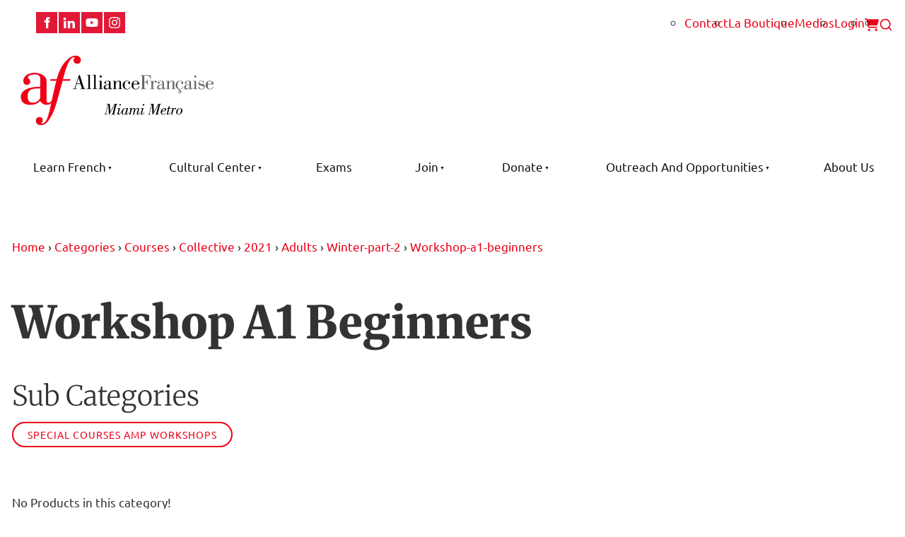

--- FILE ---
content_type: text/html; charset=utf-8
request_url: https://www.af-miami.org/products/categories/courses/collective/2021/adults/winter-part-2/workshop-a1-beginners/
body_size: 11659
content:
<!DOCTYPE html>
<html lang="en">
	<head>
	<!-- Powered by https://www.oncord.com -->
	<title>Products - Workshop A1 Beginners</title>
	<meta name="title" content="Products - Workshop A1 Beginners">
	<meta name="description" content="alliance française has been present in major US cities for a long time. Representing a pleasant and multiaspect way of learning the language and immersing into french culture. Gastronomy, langue de Molière, art de vivre">
	<meta name="date.created" content="2021-02-10">
	<meta name="date.modified" content="2021-02-10">
	<meta name="robots" content="index,follow,max-image-preview:large,max-snippet:-1,max-video-preview:-1">
	<meta name="generator" content="https://www.oncord.com/">
	<link rel="canonical" href="https://www.af-miami.org/products/categories/courses/collective/2021/adults/winter-part-2/workshop-a1-beginners/" />
	<meta itemprop="name" content="Products - Workshop A1 Beginners">
	<meta itemprop="description" content="alliance française has been present in major US cities for a long time. Representing a pleasant and multiaspect way of learning the language and immersing into french culture. Gastronomy, langue de Molière, art de vivre">
	<meta name="twitter:card" content="summary">
	<meta name="twitter:title" content="Products - Workshop A1 Beginners">
	<meta name="twitter:description" content="alliance française has been present in major US cities for a long time. Representing a pleasant and multiaspect way of learning the language and immersing into french culture. Gastronomy, langue de Molière, art de vivre">
	<meta property="og:url" content="https://www.af-miami.org/products/categories/courses/collective/2021/adults/winter-part-2/workshop-a1-beginners/">
	<meta property="og:title" content="Products - Workshop A1 Beginners">
	<meta property="og:description" content="alliance française has been present in major US cities for a long time. Representing a pleasant and multiaspect way of learning the language and immersing into french culture. Gastronomy, langue de Molière, art de vivre">
	<meta property="og:site_name" content="AF Miami">
	<meta property="og:type" content="product.group">

	<link rel="stylesheet" type="text/css" href="/_public/Framework/Assets/CSS/server.php?css=2227409216&v=6797b4bd294bf905db17efddcc0e35ee43e9bbe9" />

<style type="text/css">
.productCategory-details-classic {}

.productCategory-details-classic .productCategory-details-classic__subCategories
{
	display: flex;
	flex-flow: row wrap;
	margin-bottom: 20px;
}

.productCategory-details-classic .productCategory-details-classic__subCategories__link
{
	padding: 3px 20px;
	border: 2px solid currentColor;
	font-size: smaller;
	text-transform: uppercase;
	letter-spacing: 1px;
	border-radius: calc(1em + 6px);
	margin: 0 5px 5px 0;
}
</style>

<link rel="alternate" type="application/rss+xml" href="https://www.af-miami.org/feeds/products/rss/?product_category_id=1251" title="Products > Courses > Collective > 2021 > Adults > WINTER PART 2 > Workshop A1 Beginners via RSS" />
<link rel="alternate" type="application/atom+xml" href="https://www.af-miami.org/feeds/products/atom/?product_category_id=1251" title="Products > Courses > Collective > 2021 > Adults > WINTER PART 2 > Workshop A1 Beginners via Atom" />
<link rel="alternate" type="application/xml" href="https://www.af-miami.org/feeds/products/xml/?product_category_id=1251" title="Products > Courses > Collective > 2021 > Adults > WINTER PART 2 > Workshop A1 Beginners via XML" />
<link rel="alternate" type="application/json" href="https://www.af-miami.org/feeds/products/json/?product_category_id=1251" title="Products via JSON" />

		<meta charset="utf-8" />
		<meta name="viewport" content="width=device-width, initial-scale=1.0" />
		<meta name="HandheldFriendly" content="true" />
		<style>
@font-face {
    font-family: 'Ubuntu';
    font-style: normal;
    font-display: swap;
    src: url(https://fonts.gstatic.com/s/ubuntu/v20/4iCv6KVjbNBYlgoC1CzTsmaMH4V_gg.woff2) format('woff2');
	font-weight: 300;
}

@font-face {
    font-family: 'Ubuntu';
    font-style: italic;
    font-display: swap;
    src: url(https://fonts.gstatic.com/s/ubuntu/v20/4iCp6KVjbNBYlgoKejZftWyNPYBvgpUI.woff2) format('woff2');
	font-weight: 300;
}

@font-face {
    font-family: 'Ubuntu';
    font-style: normal;
    font-display: swap;
    src: url(https://fonts.gstatic.com/s/ubuntu/v20/4iCs6KVjbNBYlgo6fQT3v02QFg.woff2) format('woff2');
	font-weight: normal;
}

@font-face {
    font-family: 'Ubuntu';
    font-style: italic;
    font-display: swap;
    src: url(https://fonts.gstatic.com/s/ubuntu/v20/4iCu6KVjbNBYlgoKeg72nUiAFpxm.woff2) format('woff2');
	font-weight: normal;
}

@font-face {
    font-family: 'Ubuntu';
    font-style: normal;
    font-display: swap;
    src: url(https://fonts.gstatic.com/s/ubuntu/v20/4iCv6KVjbNBYlgoCjC3TsmaMH4V_gg.woff2) format('woff2');
	font-weight: 500;
}

@font-face {
    font-family: 'Ubuntu';
    font-style: italic;
    font-display: swap;
    src: url(https://fonts.gstatic.com/s/ubuntu/v20/4iCp6KVjbNBYlgoKejYHtGyNPYBvgpUI.woff2) format('woff2');
	font-weight: 500;
}

@font-face {
    font-family: 'Ubuntu';
    font-style: normal;
    font-display: swap;
    src: url(https://fonts.gstatic.com/s/ubuntu/v20/4iCv6KVjbNBYlgoCxCvTsmaMH4V_gg.woff2) format('woff2');
	font-weight: 700;
}

@font-face {
    font-family: 'Ubuntu';
    font-style: italic;
    font-display: swap;
    src: url(https://fonts.gstatic.com/s/ubuntu/v20/4iCp6KVjbNBYlgoKejZPsmyNPYBvgpUI.woff2) format('woff2');
	font-weight: 700;
}
</style>
<style>
@font-face {
    font-family: 'Merriweather';
    font-style: normal;
    font-display: swap;
    src: url(https://fonts.gstatic.com/s/merriweather/v32/u-440qyriQwlOrhSvowK_l5OfixNV-bnrw.woff2) format('woff2-variations');
	font-weight: 300 900;
	font-stretch: 87% 112%;
}

@font-face {
    font-family: 'Merriweather';
    font-style: italic;
    font-display: swap;
    src: url(https://fonts.gstatic.com/s/merriweather/v32/u-4m0qyriQwlOrhSvowK_l5-eSZMdeP3r-Ho.woff2) format('woff2-variations');
	font-weight: 300 900;
	font-stretch: 87% 112%;
}
</style>
<style>
* { box-sizing: border-box }

img,svg,iframe
{
	max-width: 100%;
}

iframe[src^="https://www.youtube.com/embed/"], iframe[src^="https://youtu.be/"]
{
	max-height: 66vw;
}
/* HTML */
html
{
	 touch-action: manipulation;
	 -webkit-text-size-adjust: 100%;
	font-size: 17px;
}

@media (max-width: 700px) {
html
{
	font-size: 14px;
}
}

h1:first-child, h2:first-child, h3:first-child, h4:first-child, h5:first-child, h6:first-child, p:first-child {
	margin-top: 0;
}
/* Body */
body
{
	margin: 0;
	font-family: "Ubuntu", sans-serif;
	color: #333333;
	font-size: 1rem;
	line-height: 1.55rem;
}

p
{
    margin-block-start: 0;
    margin-top: 0rem;
    margin-block-end: 0;
    margin-bottom: 0.8rem;
}

/* H1 */
h1
{
	font-family: "Merriweather", sans-serif;
	font-weight: 900;
	font-size: 3.75rem;
	line-height: 4.9245rem;
	margin-top: 3.1rem;
	margin-bottom: 1.6rem;
}

/* H2 */
h2
{
	font-family: "Merriweather", sans-serif;
	font-weight: 700;
	font-size: 2.7rem;
	line-height: 3.1850rem;
	margin-top: 3.1rem;
	margin-bottom: 1.6rem;
}

/* H3 */
h3
{
	font-family: "Merriweather", sans-serif;
	font-weight: 300;
	font-size: 2.3rem;
	line-height: 2.8rem;
	margin-top: 2.3rem;
	margin-bottom: 0.8rem;
}

/* H4 */
H4
{
	font-family: "Merriweather", sans-serif;
	font-weight: 700;
	font-size: 1.5rem;
	line-height: 1.9rem;
	margin-top: 2.3rem;
	margin-bottom: 0.8rem;
}

/* H5 */
H5
{
	font-family: "Merriweather", sans-serif;
	font-weight: 300;
	font-size: 1.5rem;
	line-height: 1.55rem;
	margin-top: 1.6rem;
	margin-bottom: 0.8rem;
}

/* Links */
a
{
	color: #eb0017;
	text-decoration: none;
}

a:hover
{
}

.s8-templates-section-contentsize-md, .s8-templatesHeader-container-size-md {
	max-width: 1400px;
}

/* Forms */
input[type=text],input[type=email],input[type=url],input[type=password],input[type=number],textarea
{
	font-family: inherit;
	font-size: inherit;
	padding: .5em 1em;
	border: 1px solid #cccccc;
	border-radius: 1px;
	box-sizing: border-box;
	transition: box-shadow 0.1s linear, border 0.1s linear;
	box-shadow: 0 0, 0 0 #428bca inset, 0 0, 0 0;
	background: #fff;
}

input[type=text]:focus,input[type=email]:focus,input[type=url]:focus,input[type=password]:focus,input[type=number]:focus,textarea:focus,select:focus
{
	box-shadow: 0 0, 0 1px #428bca, 0 0, 0 0;
	border-bottom: 1px solid #428bca;
	outline: none;
}

select
{
	font-family: inherit;
	font-size: 12pt;
	padding: .5em 1em;
	border: 1px solid #cccccc;
	background: #fff;
	height: 40px;
	box-sizing: border-box;
}

input[type=text].small,input[type=email].small,input[type=url].small,input[type=password].small,input[type=number].small,textarea,select.small
{
	padding: 0.3em 0.6em;
}

button[type=submit]
{
	display: inline-block;
	vertical-align: top;
	outline: none;
	background-color: #428bca;
	background-image: linear-gradient(to bottom, #4b92cb, #3b89c7);

	border: 1px solid #428bca;
	color: #fff;
	padding: 10px 25px 10px 25px;
	border-radius: 3px;
	margin-top: 2px;
	margin-bottom: 2px;
	cursor: pointer;
	font-weight: bold;
	font-size: inherit;
}

button[type=submit]:focus
{
	box-shadow: 0 0 3px rgba(200, 200, 200, 0.3);
}

button[type=submit]:active
{
	background: #3379b1;
	background-image: none;
	color: rgba(255, 255, 255, 0.95);
	padding: 11px 25px 9px 25px;
	transition: background linear 0.05s;
}

button[type=submit]:active svg
{
	color: rgba(255, 255, 255, 0.95);
}

button[type=submit].submitButtonSubmitted
{
	color: rgba(0,0,0,0) !important;
	position: relative;
	user-select: none;
}

button[type=submit].submitButtonSubmitted *
{
	visibility: hidden !important;
}

button[type=submit].submitButtonSubmitted:before
{
	position: absolute;
	top: 4px;
	left: 4px;
	bottom: 4px;
	right: 4px;
	content: '';
	display: block;
	background: url("[data-uri]") no-repeat center center;
}
/*
	Elements covered by this CSS:
	- forms:row
	- forms:submitbutton
	- forms:editbox
	- forms:textarea
	- forms:checkbox
	- forms:radiobutton
	- forms:combobox
*/

/* --------------------- Form Rows --------------------- */

/* Minimal Form Rows */
.formRow
{
	background-color: transparent;
	/* display: flex;
	justify-content: flex-start;
	flex-flow: row wrap;
	align-items: center; */
	margin: 10px auto;
	padding: 10px;
	position: relative;
	color: inherit;
}

.formRow br
{
	line-height: .5rem;
	font-size: .5rem;
}

/* Form row label */
.formRow .formRowLabel
{
	position: relative;
	padding-left: 8px;
	color: inherit;
	font-size: 0.9em;
	text-align: left;
	width: 100%;
	display: block;
}

/* Row Description */
.formRow .formRowDescription
{
	position: relative;
	padding-left: 8px;
	color: inherit;
	text-align: left;
	width: 100%;
	display: block;
}

/* Container for form row description */
.formRow .description_container
{
	padding: 0px 8px;
	opacity: 0;
	height: 0;
	transition: all 0.5s ease-out;
	overflow: hidden;
}

/*  */
.formRow .description_container_active
{
	opacity: 1;
	height: auto;
	padding: 6px 8px;
}

/* --------------------- Buttons --------------------- */

button[type=submit]
{
	background: transparent;
	min-width: 150px;
	padding: 15px 20px;
	text-transform: uppercase;
	color: #eb0017;
	border: 2px solid #eb0017;
	font: inherit;
	cursor: pointer;
	font-size: 1em;
	letter-spacing: 1px;
	border-radius: 4px;
	transition: color 0.4s ease-out, background-color 0.4s ease-out;
}

button[type=submit]:hover
{
	background: #eb0017;
	color: #ffffff;
}

button[type=submit]:focus
{
	box-shadow: none;
}

button[type=submit]:active
{
	background: #eb0017;
	background-image: none;
	color: rgba(255, 255, 255, 0.95);
	transition: background linear 0.05s;
	padding: 15px 20px;
}

button[type=submit]:active svg
{
	color: rgba(255, 255, 255, 0.95);
}

button[type=submit].submitButtonSubmitted
{
	background-color: #eb0017;
	color: rgba(0,0,0,0) !important;
	position: relative;
	user-select: none;
	transition: none;
}

/* Hide any text or icons inside the button when submitted*/
button[type=submit].submitButtonSubmitted *
{
	visibility: hidden !important;
}

button[type=submit].submitButtonSubmitted:before
{
	position: absolute;
	top: 4px;
	left: 4px;
	bottom: 4px;
	right: 4px;
	content: '';
	display: block;
	background: url("[data-uri]") no-repeat center center;
}

button[type=submit]:disabled
{
	cursor: default;
	background: #e0e0e0;
	color: #b0b0b0;
	border: none;
}

/* --------------------- Text Inputs & Textarea --------------------- */

input[type=text],
input[type=email],
input[type=url],
input[type=password],
input[type=number],
textarea
{
	background-color: transparent;
	border: none;
	border-bottom: 2px solid;
	border-color: inherit;
	width: 100%;
	font: inherit;
	line-height: 2em;
	padding-left: 8px;
	transition: border-color 0.4s ease-out;
	border-top-left-radius: 4px;
	border-top-right-radius: 4px;
	outline: none;
	box-shadow: none;
	color: inherit;
}

textarea
{
	background-color: rgba(220,220,220, 0.2);
	resize: vertical;
	margin-top: 10px;
}

/* Focused styles for inputs */
input[type=text]:focus,
input[type=email]:focus,
input[type=url]:focus,
input[type=password]:focus,
input[type=number]:focus,
textarea:focus
{
	border-color: #eb0017;
	outline: none;
	box-shadow: none;
	border-bottom-width: 2px;
}

/* --------------------- Checkbox & Radiobutton --------------------- */

/* Container for the actual box portion of the checkbox and radiobutton */
label.s8-checkbox-container,
label.s8-radiobutton-container
{
	box-sizing: border-box;
	min-width: 1.5em;
	min-height: 1.5em;
	margin-right: 10px;
	margin-top: 1px;
	vertical-align: middle;
	display: inline-block;
	position: relative;
	user-select: none;
	cursor: pointer;
}

/* Hidden input for checkbox and radio button */
label.s8-checkbox-container input,
label.s8-radiobutton-container input
{
	display: none;
}

/* The actual box that makes up the styled checkbox or radiobutton */
label.s8-checkbox-container input ~ .s8-checkbox,
label.s8-radiobutton-container input ~ .s8-radiobutton
{
	position: absolute;
	top: 0;
	right: 0;
	bottom: 0;
	left: 0;
	background: #fff;
	border: 1px solid rgba(175,175,175,0.8);
	transition: all 0.3s ease-out;
	background-color: transparent;
}

/* Checkbox itself only: Rounded Square */
label.s8-checkbox-container input ~ .s8-checkbox
{
	border-radius: 4px;
}

/* Radiobutton itself only: Round */
label.s8-radiobutton-container input ~ .s8-radiobutton
{
	border-radius: 50%;
}

/* Common styles for checkbox tick and radiobutton dot before elements */
label.s8-checkbox-container input ~ .s8-checkbox:before,
label.s8-radiobutton-container input ~ .s8-radiobutton:before
{
	content: '';
	position: absolute;
	opacity: 0;
	transition: opacity 0.3s ease-out;
}

/* The checked tick for checkbox, hidden until checked */
label.s8-checkbox-container input ~ .s8-checkbox:before
{
	left: .55em;
	top: .28em;
	width: .22em;
	height: .55em;
	border: solid #fff;
	border-width: 0 2px 2px 0;
	-webkit-transform: rotate(38deg);
	transform: rotate(38deg);
}

/* The checked dot for radiobutton, hidden until checked */
label.s8-radiobutton-container input ~ .s8-radiobutton:before
{
	top: 50%;
	left: 50%;
	width: 8px;
	height: 8px;
	margin-top: -4px;
	margin-left: -4px;
	background: #eb0017;
	border-radius: 1em;
}

/* Hover on Checkbox and Radio Button*/
label.s8-checkbox-container input ~ .s8-checkbox:hover,
label.s8-radiobutton-container input ~ .s8-radiobutton:hover
{
	border-color: #eb0017;
}

/* Text Label for checkbox and radiobutton */
label.s8-checkbox-label,
label.s8-radiobutton-label
{
	cursor: pointer;
}

/* Style actual checkbox/radiobutton when hidden input is active */
label.s8-checkbox-container input:active ~ .s8-checkbox,
label.s8-radiobutton-container input:active ~ .s8-radiobutton
{

}

/* When Checkbox is Checked */
label.s8-checkbox-container input:checked ~ .s8-checkbox
{
	background-color: #eb0017;
	border-color: #eb0017;
}

/* When checkbox is checked, reveal the tick */
label.s8-checkbox-container input:checked ~ .s8-checkbox:before
{
	opacity: 1;
}

/* When radiobutton is checked, reveal the dot */
label.s8-radiobutton-container input:checked ~ .s8-radiobutton:before
{
	opacity: 1;
}

/* --------------------- Combobox --------------------- */

select
{
	border-radius: 4px;
	border: 1px solid #eee;
	height: 3em;
	transition: border-color 0.3s ease-out;
	cursor: pointer;
	padding: 0 5px;

	/* Colours must be set like this to allow options
		to always be visible */
	background-color: #fff;
	color: #333;

	font-family: inherit;
}

select:focus
{
	box-shadow: none;
	border: 1px solid #eee;
}

select:hover
{
	border-color: #eb0017;
}

.s8-forms-minimal select option
{
	cursor: pointer;
	color: #333;
}</style>

		<style>
		/* Overrride width of button */
		.s8-templates-button
		{
			min-width: 180px;
			width: auto;
		}

		.s8-templates-button-container
		{
			font-size: smaller;
			letter-spacing: 2px;
			font-weight: bold;
		}

		@media (max-width: 400px)
		{
			.s8-templates-button + .s8-templates-button
			{
				margin-top: 0.5rem;
			}
		}

		/* Simple list styles */
		ul
		{
			padding-inline-start: 1.5rem;
			list-style: circle;
		}

		.list-unstyled,
		.list-inline
		{
			list-style: none;
			-webkit-padding-start: 0;
		}

		.list-inline
		{
			display: flex;
			flex-flow: row nowrap;
			justify-content: space-between;
		}

		/* section header */
		.section-topHeader
		{
			border-bottom: 1px solid #eee;
		}

		.section-topHeader ul
		{
			display: flex;
			justify-content: flex-start;
			align-content: center;
			margin: 0;
			padding: 0;
		}

		.section-topHeader ul li
		{
			list-style: none;
			margin-right: 2rem;
			font-size: 0.9rem;
		}

		.section-topHeader li a
		{
			color: ##eb0017;
		}

		.section-topHeader .s8-templates-socialLinks {
			float: right;
		}

		@media (max-width: 700px)
		{
			.section-topHeader
			{
				display: none;
			}
		}

		/* header CTA */
		.block-templatesHeader
		{
			display: flex;
			align-items: center;
		}

		.block-templatesHeader__icon
		{
			display: flex;
			margin-right: 1em;
			border: 2px solid #151414;
			padding: 0.5rem;
			border-radius: 5px;
		}

		.block-templatesHeader__text
		{
			display: flex;
			flex-flow: column nowrap;
			font-size: 1.2rem;
			font-weight: bold;
		}

		.block-templatesHeader__text span
		{
			font-size: small;
			text-transform: uppercase;
			letter-spacing: 2px;
			font-weight: lighter;
			line-height: 0.8em;
		}

		/* footer */
		footer
		{
			font-size: smaller;
		}

		/* section footer widget */
		.section-footerWidget a
		{
			color: currentColor;
		}

		.section-footerWidget img
		{
			margin-bottom: 2rem;
		}

		.section-footerWidget h4
		{
			font-size: 1.2rem;
			letter-spacing: 2px;
			text-transform: uppercase;
			font-weight: normal;
			padding: 1rem 0 0;
			margin: 0;
		}

		.section-footerWidget hr
		{
			margin: 1rem 0 2rem;
			border: 0 none;
			border-bottom: 1px solid #222;
			position: relative;
		}

		.section-footerWidget hr:before
		{
			position: absolute;
			left: 0;
			top: 0;
			width: 50px;
			height: 1px;
			background: #eb0017;
			content: "";
		}

		.section-footerWidget input[type=email]
		{
			border: 0 none;
			background: #fff;
			border-radius: 0;
			opacity: 0.9;
			color: #000;
			margin: 0;
		}

		.footerNewsletterBtn
		{
			padding: 7px !important;
			background: transparent !important;
			width: 50px !important;
			min-width: auto !important;
			border: 0 none !important;
			margin: 0 !important;
		}

		.footerNewsletterBtn:hover
		{
			color:  #2e591c !important;
		}

		.section-footerWidget ul li
		{
			margin-bottom: 0.5rem;
		}

		/* section footer copyright */
		.section-footerCopyright a
		{
			color: currentColor;
		}

		@media (max-width:700px)
		{
			.section-footerCopyright
			{
				text-align: center;
			}

			.footerCredits
			{
				display: block;
			}
		}

		.section-footerCTA p
		{
			margin: 2rem 0;
		}

		.section-footerCTA .s8-templates-button
		{
			min-width: 230px;
		}

		/* Newsletter Subscribe Dialogbox */
		#newsletter_subscribe_dialog .formRow
		{
			background: transparent;
			padding: 0;
		}

		#newsletter_subscribe_dialog input[type=text],
		#newsletter_subscribe_dialog input[type=email]
		{
			width: 97%;
			border: 2px solid;
			border-radius: 5px;
		}

		#newsletter_subscribe_dialog button[type=submit]
		{
			padding: 7px;
			text-align: center;
			width: 100%;
		}
	</style>
		
	

<style type="text/css">
.section-mainContent table tr td
{
	border-bottom: 1px solid #eee;
}

.header-links
{
	margin: 0;
	padding: 0;
	display: flex;
	gap: 2rem;
	justify-content: flex-end;
	flex-wrap: wrap;

	li
	{
		list-style: none;
		text-transform: uppercase;
		letter-spacing: 2px;
		font-size: 0.7rem;
	}

	@media(max-width: 700px)
	{
		justify-content: center;

	}
}
</style>

</head>
	<body>
		
		<section class="s8-templates-section" style="" data-layout-divider-container="1"><div class="s8-templates-section-background" style=""></div><div data-layout-divider-container class="s8-templates-section-layout-divider-container"></div><div style="position: relative;padding-left: 3rem;padding-right: 1rem;padding-top: 1rem;padding-bottom: 1rem;" class="s8-templates-section-content s8-templates-section-contentsize-md s8-templates-section-content-paddingleft s8-templates-section-content-paddingright">
			<div class="s8-templates-row"><div class="s8-templates-row-container" style="align-items: center;">
				<div class="s8-templates-column s8-templates-column-3">
					<div class="s8-templates-socialLinks s8-templates-socialLinks-size-5" style="color: #ffffff;"><a target="_blank" href="https://www.facebook.com/AFMiamiMetro" class="s8-templates-socialLinks__link s8-templates-socialLinks-facebook" style="background-color: #e21837; border: 0px solid transparent; width: 30px; height: 30px; " title="Facebook"><svg viewBox="0 0 16 16"><path d="M7 5H5v3h2v7h3V8h1.5l.5-3h-2V4s0-.7.5-.7H12V1h-2C8 1 7 2 7 4z" fill="currentColor"></path></svg></a><a target="_blank" href="https://www.linkedin.com/company/afmiamimetro/?viewAsMember=true" class="s8-templates-socialLinks__link s8-templates-socialLinks-linkedin" style="background-color: #e21837; border: 0px solid transparent; width: 30px; height: 30px; " title="LinkedIn"><svg viewBox="0 0 16 16"><path d="M4 3.3C4 4.3 3 5 2.2 5 1.3 5 .6 4 .6 3.2c0-1 .8-1.6 1.7-1.6.8 0 1.6.7 1.6 1.6zM4 6H1v9h3V6zm5 0H6v9h3v-4.8c0-1.2.5-2 1.6-2 1 0 1.5.8 1.5 2V15H15V9.3c0-2.4-1.3-3.5-3.2-3.5S9 7.3 9 7.3z" fill="currentColor"></path></svg></a><a target="_blank" href="https://www.youtube.com/@alliancefrancaisemiamimetro" class="s8-templates-socialLinks__link s8-templates-socialLinks-youtube" style="background-color: #e21837; border: 0px solid transparent; width: 30px; height: 30px; " title="Youtube"><svg xmlns="http://www.w3.org/2000/svg" viewBox="0 0 576 512" role="img"><path d="M549.655 124.083c-6.281-23.65-24.787-42.276-48.284-48.597C458.781 64 288 64 288 64S117.22 64 74.629 75.486c-23.497 6.322-42.003 24.947-48.284 48.597-11.412 42.867-11.412 132.305-11.412 132.305s0 89.438 11.412 132.305c6.281 23.65 24.787 41.5 48.284 47.821C117.22 448 288 448 288 448s170.78 0 213.371-11.486c23.497-6.321 42.003-24.171 48.284-47.821 11.412-42.867 11.412-132.305 11.412-132.305s0-89.438-11.412-132.305zm-317.51 213.508V175.185l142.739 81.205-142.739 81.201z" fill="currentColor"/><!--! Font Awesome Free 6.4.0 by @fontawesome - https://fontawesome.com License - https://fontawesome.com/license/free (Icons: CC BY 4.0, Fonts: SIL OFL 1.1, Code: MIT License) Copyright 2023 Fonticons, Inc. --></svg></a><a target="_blank" href="https://www.instagram.com/afmiamimetro" class="s8-templates-socialLinks__link s8-templates-socialLinks-instagram" style="background-color: #e21837; border: 0px solid transparent; width: 30px; height: 30px; " title="Instagram"><svg xmlns="http://www.w3.org/2000/svg" viewBox="0 0 448 512" role="img"><path d="M224.1 141c-63.6 0-114.9 51.3-114.9 114.9s51.3 114.9 114.9 114.9S339 319.5 339 255.9 287.7 141 224.1 141zm0 189.6c-41.1 0-74.7-33.5-74.7-74.7s33.5-74.7 74.7-74.7 74.7 33.5 74.7 74.7-33.6 74.7-74.7 74.7zm146.4-194.3c0 14.9-12 26.8-26.8 26.8-14.9 0-26.8-12-26.8-26.8s12-26.8 26.8-26.8 26.8 12 26.8 26.8zm76.1 27.2c-1.7-35.9-9.9-67.7-36.2-93.9-26.2-26.2-58-34.4-93.9-36.2-37-2.1-147.9-2.1-184.9 0-35.8 1.7-67.6 9.9-93.9 36.1s-34.4 58-36.2 93.9c-2.1 37-2.1 147.9 0 184.9 1.7 35.9 9.9 67.7 36.2 93.9s58 34.4 93.9 36.2c37 2.1 147.9 2.1 184.9 0 35.9-1.7 67.7-9.9 93.9-36.2 26.2-26.2 34.4-58 36.2-93.9 2.1-37 2.1-147.8 0-184.8zM398.8 388c-7.8 19.6-22.9 34.7-42.6 42.6-29.5 11.7-99.5 9-132.1 9s-102.7 2.6-132.1-9c-19.6-7.8-34.7-22.9-42.6-42.6-11.7-29.5-9-99.5-9-132.1s-2.6-102.7 9-132.1c7.8-19.6 22.9-34.7 42.6-42.6 29.5-11.7 99.5-9 132.1-9s102.7-2.6 132.1 9c19.6 7.8 34.7 22.9 42.6 42.6 11.7 29.5 9 99.5 9 132.1s2.7 102.7-9 132.1z" fill="currentColor"/><!--! Font Awesome Free 6.4.0 by @fontawesome - https://fontawesome.com License - https://fontawesome.com/license/free (Icons: CC BY 4.0, Fonts: SIL OFL 1.1, Code: MIT License) Copyright 2023 Fonticons, Inc. --></svg></a></div>
				</div>
				<div class="s8-templates-column s8-templates-column-9">
					<ul class="header-links">
						<li><a href="/contact-us/">Contact</a></li>
						<li><a href="/la-boutique/">La Boutique</a></li>
						<li><a href="/medias/">Medias</a></li>
						<li><a href="/community/profile/">Login</a></li>
						<li class="mobile-block">
							<a href="/commerce/order/"><standard-icon style="width: 20px; height: 20px; vertical-align: middle;" class="s8-standard-icon"><svg xmlns="http://www.w3.org/2000/svg" viewBox="0 0 576 512" role="img">
  <path d="M0 24C0 10.7 10.7 0 24 0H69.5c22 0 41.5 12.8 50.6 32h411c26.3 0 45.5 25 38.6 50.4l-41 152.3c-8.5 31.4-37 53.3-69.5 53.3H170.7l5.4 28.5c2.2 11.3 12.1 19.5 23.6 19.5H488c13.3 0 24 10.7 24 24s-10.7 24-24 24H199.7c-34.6 0-64.3-24.6-70.7-58.5L77.4 54.5c-.7-3.8-4-6.5-7.9-6.5H24C10.7 48 0 37.3 0 24zM128 464a48 48 0 1 1 96 0 48 48 0 1 1 -96 0zm336-48a48 48 0 1 1 0 96 48 48 0 1 1 0-96z" fill="currentColor"/>
  <!--! Font Awesome Free 6.4.0 by @fontawesome - https://fontawesome.com License - https://fontawesome.com/license/free (Icons: CC BY 4.0, Fonts: SIL OFL 1.1, Code: MIT License) Copyright 2023 Fonticons, Inc. -->
</svg></standard-icon></a>
						</li>
						<li>
							<a href="/search/"><standard-icon style="width: 20px; height: 20px; vertical-align: middle;" class="s8-standard-icon"><svg xmlns="http://www.w3.org/2000/svg" viewBox="0 0 24 24" fill="none" stroke="currentColor" stroke-width="2" stroke-linecap="round" stroke-linejoin="round" class="feather feather-search" role="img">
  <circle cx="11" cy="11" r="8"/>
  <line x1="21" y1="21" x2="16.65" y2="16.65"/>
</svg></standard-icon></a>
						</li>
					</ul>
				</div>
			</div></div>
		</div></section>
		<header class="s8-templatesHeader s8-templates-header--noFunctions s8-templatesHeader-inline" style=""><!-- LOGO-->
<div style="background-color: #ffffff">
	<div class="s8-templatesHeader-container-size-md">
		<div class="s8-templatesHeader-flex">
			<div class="s8-templatesHeader-logo">
				<a href="/" class="s8-templatesHeader-logo-link">
					<img class="s8-templatesHeader-logo-image" src="/media/website_designs/17/Logo-AFMM.png" alt="Logo" style="max-height: 136px; max-width: 327px;" />
				</a>
			</div>
			<div class="s8-templatesHeader-navigation-container s8-templatesHeader-navHighlight-dark" style="background-color: #ffffff;">
				<nav class="s8-templatesHeader-navigation" style="color: #151414;">
					<ul class="s8-navigationPrimary s8-navigationPrimaryMobile" aria-label="Open Mobile Menu"><li><a href="#" title="Mobile Menu"><svg class="s8-navigationPrimary__hamburgerSVG" viewBox="0 0 16 16"><path class="s8-navigationPrimaryMobile-bar1" d="m 2,3 12,0"></path><path class="s8-navigationPrimaryMobile-bar2" d="m 2,8 12,0"></path><path class="s8-navigationPrimaryMobile-bar3" d="m 2,13 12,0"></path></svg><span class="s8-navigationPrimary__menuText">Menu</span></a></li></ul><ul id="s8-navigationprimary1" class="s8-navigationPrimary s8-navigationPrimary-horizontal s8-navigationPrimary-openOnHover"><li class="s8-navigationPrimary-hasChildren"><a href="/learn-french/">Learn French</a><ul><li><a href="/learn-french/french-classes/">French Classes</a></li><li><a href="/learn-french/placement-test/">Placement Test</a></li><li><a href="/learn-french/workshops/">Workshops</a></li><li><a href="/learn-french/session-calendar/">Session Calendar</a></li></ul></li><li class="s8-navigationPrimary-hasChildren"><a href="/cultural-center/">Cultural Center</a><ul><li><a href="/cultural-center/events-calendar/">Events Calendar</a></li><li><a href="/cultural-center/community/">Community</a></li><li><a href="/cultural-center/literature/">Literature</a></li><li><a href="/cultural-center/architecture/">Architecture</a></li></ul></li><li><a href="/exams/">Exams</a></li><li class="s8-navigationPrimary-hasChildren"><a href="/join/">Join</a><ul><li><a href="/join/become-a-member/">Become A Member</a></li><li><a href="/join/sponsorship-and-partners/">Sponsorship And Partners</a></li></ul></li><li class="s8-navigationPrimary-hasChildren"><a href="/donate/">Donate</a><ul><li><a href="/donate/donation/">Donation</a></li><li><a href="/donate/donors-wall/">Donors Wall</a></li><li><a href="/donate/jacques-brion-scholarship/">Jacques Brion Scholarship</a></li><li><a href="/donate/fundraisers/">Fundraisers</a></li></ul></li><li class="s8-navigationPrimary-hasChildren"><a href="/outreach-and-opportunities/">Outreach And Opportunities</a><ul><li><a href="/outreach-and-opportunities/scholarship-opportunities/">Scholarship Opportunities</a></li><li><a href="/outreach-and-opportunities/dis-moi-dix-mots-2026-contest/">Dis-moi dix mots 2026</a></li></ul></li><li><a href="/about-us/">About Us</a></li></ul><script>
(()=>{
	let n = document.getElementById("s8-navigationprimary1");
	if(n && window.matchMedia('(max-width: 700px)').matches) { localStorage.setItem('primnavcollapse' + window.outerWidth, true); n.classList.add('s8-navigationPrimary--displayStateMobile'); }
})();
</script>

				</nav>
			</div>
			<div class="s8-templatesHeader-featuredContainer s8-templatesHeader-right">
				
				
			</div>
		</div>
	</div>
</div>
</header>

		
		<div class="section-mainContent">
			<section class="s8-templates-section" style="" data-layout-divider-container="1"><div class="s8-templates-section-background" style=""></div><div data-layout-divider-container class="s8-templates-section-layout-divider-container"></div><div style="position: relative;padding-left: 1rem;padding-right: 1rem;padding-top: 4rem;padding-bottom: 4rem;" class="s8-templates-section-content s8-templates-section-contentsize-md s8-templates-section-content-paddingleft s8-templates-section-content-paddingright">
	
	
		

		
		
			<div class="productCategory-details-classic">
	
	<a href="/">Home</a> &rsaquo; <a href="/products/categories/">Categories</a> &rsaquo; <a href="/products/categories/courses/">Courses</a> &rsaquo; <a href="/products/categories/courses/collective/">Collective</a> &rsaquo; <a href="/products/categories/courses/collective/2021/">2021</a> &rsaquo; <a href="/products/categories/courses/collective/2021/adults/">Adults</a> &rsaquo; <a href="/products/categories/courses/collective/2021/adults/winter-part-2/">Winter-part-2</a> &rsaquo; <a href="/products/categories/courses/collective/2021/adults/winter-part-2/workshop-a1-beginners/">Workshop-a1-beginners</a>
	<h1>Workshop A1 Beginners</h1>
	
	
	

	
	
		
		
		
		
			<h3>Sub Categories</h3>
			<div class="productCategory-details-classic__subCategories">
				
					<a class="productCategory-details-classic__subCategories__link" href="/products/categories/courses/collective/2021/adults/winter-part-2/workshop-a1-beginners/special-courses-amp-workshops/">Special courses  amp  workshops</a>
				
			</div>
		
	

	<p><br /></p>
	
	
	
	
		<p>No Products in this category!</p>
	
</div>
		
	
	
	
	
</div></section>
		</div>
		
		       
		<footer>
			<section class="section-footerWidget s8-templates-section" style="" data-layout-divider-container="1"><div class="s8-templates-section-background" style="background-color: #ffffff;"></div><div class="s8-templates-section-background" style="background-color: #ffffff;"></div><div data-layout-divider-container class="s8-templates-section-layout-divider-container"></div><div style="position: relative;padding-left: 1rem;padding-right: 1rem;padding-top: 4rem;padding-bottom: 2rem; color: #151414;" class="s8-templates-section-content s8-templates-section-contentsize-md s8-templates-section-content-paddingleft s8-templates-section-content-paddingright">
				<div class="s8-templates-row"><div class="s8-templates-row-container" style="align-items: stretch;">
					<div style="text-align: left;" class="s8-templates-column s8-templates-column-4">
						<h4 style="text-align: left;">Sitemap</h4>
						<hr />
						<ul class="s8-navigationSecondary">
<li class="parent"><a href="/">Home</a></li><li><a href="/learn-french/">Learn French</a></li><li><a href="/cultural-center/">Cultural Center</a></li><li><a href="/exams/">Exams</a></li><li><a href="/join/">Join</a></li><li><a href="/donate/">Donate</a></li><li><a href="/outreach-and-opportunities/">Outreach And Opportunities</a></li><li><a href="/about-us/">About Us</a></li>
</ul>

					</div>
					<div style="text-align: left;" class="s8-templates-column s8-templates-column-4">
						<h4 style="text-align: left;">Get In Touch</h4>
						<hr />
						<ul class="list-unstyled" style="list-style-position: inside; text-align: left">
							<li>
								<a href="tel:305-417-6243"><standard-icon style="width: 16px; height: 16px; color: #eb0017; vertical-align: middle;" class="s8-standard-icon"><svg xmlns="http://www.w3.org/2000/svg" viewBox="0 0 512 512" role="img">
  <path d="M164.9 24.6c-7.7-18.6-28-28.5-47.4-23.2l-88 24C12.1 30.2 0 46 0 64C0 311.4 200.6 512 448 512c18 0 33.8-12.1 38.6-29.5l24-88c5.3-19.4-4.6-39.7-23.2-47.4l-96-40c-16.3-6.8-35.2-2.1-46.3 11.6L304.7 368C234.3 334.7 177.3 277.7 144 207.3L193.3 167c13.7-11.2 18.4-30 11.6-46.3l-40-96z" fill="currentColor"/>
  <!--! Font Awesome Free 6.4.0 by @fontawesome - https://fontawesome.com License - https://fontawesome.com/license/free (Icons: CC BY 4.0, Fonts: SIL OFL 1.1, Code: MIT License) Copyright 2023 Fonticons, Inc. -->
</svg></standard-icon><standard-icon style="width: 21px; height: 21px; color: #e21837; vertical-align: middle;" class="s8-standard-icon"><svg xmlns="http://www.w3.org/2000/svg" viewBox="0 0 448 512" role="img">
  <path d="M380.9 97.1C339 55.1 283.2 32 223.9 32c-122.4 0-222 99.6-222 222 0 39.1 10.2 77.3 29.6 111L0 480l117.7-30.9c32.4 17.7 68.9 27 106.1 27h.1c122.3 0 224.1-99.6 224.1-222 0-59.3-25.2-115-67.1-157zm-157 341.6c-33.2 0-65.7-8.9-94-25.7l-6.7-4-69.8 18.3L72 359.2l-4.4-7c-18.5-29.4-28.2-63.3-28.2-98.2 0-101.7 82.8-184.5 184.6-184.5 49.3 0 95.6 19.2 130.4 54.1 34.8 34.9 56.2 81.2 56.1 130.5 0 101.8-84.9 184.6-186.6 184.6zm101.2-138.2c-5.5-2.8-32.8-16.2-37.9-18-5.1-1.9-8.8-2.8-12.5 2.8-3.7 5.6-14.3 18-17.6 21.8-3.2 3.7-6.5 4.2-12 1.4-32.6-16.3-54-29.1-75.5-66-5.7-9.8 5.7-9.1 16.3-30.3 1.8-3.7.9-6.9-.5-9.7-1.4-2.8-12.5-30.1-17.1-41.2-4.5-10.8-9.1-9.3-12.5-9.5-3.2-.2-6.9-.2-10.6-.2-3.7 0-9.7 1.4-14.8 6.9-5.1 5.6-19.4 19-19.4 46.3 0 27.3 19.9 53.7 22.6 57.4 2.8 3.7 39.1 59.7 94.8 83.8 35.2 15.2 49 16.5 66.6 13.9 10.7-1.6 32.8-13.4 37.4-26.4 4.6-13 4.6-24.1 3.2-26.4-1.3-2.5-5-3.9-10.5-6.6z" fill="currentColor"/>
  <!--! Font Awesome Free 6.4.0 by @fontawesome - https://fontawesome.com License - https://fontawesome.com/license/free (Icons: CC BY 4.0, Fonts: SIL OFL 1.1, Code: MIT License) Copyright 2023 Fonticons, Inc. -->
</svg></standard-icon>  
								305-417-6243</a>
							</li>
							<li>
								<a href="mailto:info@af-miami.org"><standard-icon style="width: 16px; height: 16px; color: #eb0017; vertical-align: middle;" class="s8-standard-icon"><svg xmlns="http://www.w3.org/2000/svg" viewBox="0 0 512 512" role="img">
  <path d="M48 64C21.5 64 0 85.5 0 112c0 15.1 7.1 29.3 19.2 38.4L236.8 313.6c11.4 8.5 27 8.5 38.4 0L492.8 150.4c12.1-9.1 19.2-23.3 19.2-38.4c0-26.5-21.5-48-48-48H48zM0 176V384c0 35.3 28.7 64 64 64H448c35.3 0 64-28.7 64-64V176L294.4 339.2c-22.8 17.1-54 17.1-76.8 0L0 176z" fill="currentColor"/>
  <!--! Font Awesome Free 6.4.0 by @fontawesome - https://fontawesome.com License - https://fontawesome.com/license/free (Icons: CC BY 4.0, Fonts: SIL OFL 1.1, Code: MIT License) Copyright 2023 Fonticons, Inc. -->
</svg></standard-icon>           </a>
								info@af-miami.org
							</li>
						</ul>
						<ul class="list-unstyled" style="list-style-position: inside;">
							<li>
								<standard-icon style="width: 16px; height: 16px; color: #eb0017; vertical-align: middle;" class="s8-standard-icon"><svg xmlns="http://www.w3.org/2000/svg" viewBox="0 0 384 512" role="img">
  <path d="M215.7 499.2C267 435 384 279.4 384 192C384 86 298 0 192 0S0 86 0 192c0 87.4 117 243 168.3 307.2c12.3 15.3 35.1 15.3 47.4 0zM192 128a64 64 0 1 1 0 128 64 64 0 1 1 0-128z" fill="currentColor"/>
  <!--! Font Awesome Free 6.4.0 by @fontawesome - https://fontawesome.com License - https://fontawesome.com/license/free (Icons: CC BY 4.0, Fonts: SIL OFL 1.1, Code: MIT License) Copyright 2023 Fonticons, Inc. -->
</svg></standard-icon>  
								100 Biscayne Boulevard, Suite 2120 Miami FL 33132
							</li>
							<li>
								<standard-icon style="width: 16px; height: 16px; color: #eb0017; vertical-align: middle;" class="s8-standard-icon"><svg xmlns="http://www.w3.org/2000/svg" viewBox="0 0 512 512" role="img">
  <path d="M256 0a256 256 0 1 1 0 512A256 256 0 1 1 256 0zM232 120V256c0 8 4 15.5 10.7 20l96 64c11 7.4 25.9 4.4 33.3-6.7s4.4-25.9-6.7-33.3L280 243.2V120c0-13.3-10.7-24-24-24s-24 10.7-24 24z" fill="currentColor"/>
  <!--! Font Awesome Free 6.4.0 by @fontawesome - https://fontawesome.com License - https://fontawesome.com/license/free (Icons: CC BY 4.0, Fonts: SIL OFL 1.1, Code: MIT License) Copyright 2023 Fonticons, Inc. -->
</svg></standard-icon>  
								Mon-Fri 9am-5pm
							</li>
						</ul>
						<ul class="list-unstyled" style="list-style-position: inside;">
							<li><span style="color: #e21837;"><strong>BY APPOINTMENT ONLY</strong></span></li>
						</ul>
					</div>
					<div style="text-align: left;" class="s8-templates-column s8-templates-column-4">
						<h4 style="text-align: left;">Follow us<br />       </h4>
						<hr />
						<a href="https://www.instagram.com/afmiamimetro/" target="_blank"><standard-icon style="width: 43px; height: 43px; color: #868788; vertical-align: middle;" class="s8-standard-icon"><svg xmlns="http://www.w3.org/2000/svg" viewBox="0 0 448 512" role="img">
  <path d="M224,202.66A53.34,53.34,0,1,0,277.36,256,53.38,53.38,0,0,0,224,202.66Zm124.71-41a54,54,0,0,0-30.41-30.41c-21-8.29-71-6.43-94.3-6.43s-73.25-1.93-94.31,6.43a54,54,0,0,0-30.41,30.41c-8.28,21-6.43,71.05-6.43,94.33S91,329.26,99.32,350.33a54,54,0,0,0,30.41,30.41c21,8.29,71,6.43,94.31,6.43s73.24,1.93,94.3-6.43a54,54,0,0,0,30.41-30.41c8.35-21,6.43-71.05,6.43-94.33S357.1,182.74,348.75,161.67ZM224,338a82,82,0,1,1,82-82A81.9,81.9,0,0,1,224,338Zm85.38-148.3a19.14,19.14,0,1,1,19.13-19.14A19.1,19.1,0,0,1,309.42,189.74ZM400,32H48A48,48,0,0,0,0,80V432a48,48,0,0,0,48,48H400a48,48,0,0,0,48-48V80A48,48,0,0,0,400,32ZM382.88,322c-1.29,25.63-7.14,48.34-25.85,67s-41.4,24.63-67,25.85c-26.41,1.49-105.59,1.49-132,0-25.63-1.29-48.26-7.15-67-25.85s-24.63-41.42-25.85-67c-1.49-26.42-1.49-105.61,0-132,1.29-25.63,7.07-48.34,25.85-67s41.47-24.56,67-25.78c26.41-1.49,105.59-1.49,132,0,25.63,1.29,48.33,7.15,67,25.85s24.63,41.42,25.85,67.05C384.37,216.44,384.37,295.56,382.88,322Z" fill="currentColor"/>
  <!--! Font Awesome Free 6.4.0 by @fontawesome - https://fontawesome.com License - https://fontawesome.com/license/free (Icons: CC BY 4.0, Fonts: SIL OFL 1.1, Code: MIT License) Copyright 2023 Fonticons, Inc. -->
</svg></standard-icon></a><a href="https://www.facebook.com/AFMiamiMetro/" target="_blank"><standard-icon style="width: 43px; height: 43px; color: #868788; vertical-align: middle;" class="s8-standard-icon"><svg xmlns="http://www.w3.org/2000/svg" viewBox="0 0 448 512" role="img">
  <path d="M400 32H48A48 48 0 0 0 0 80v352a48 48 0 0 0 48 48h137.25V327.69h-63V256h63v-54.64c0-62.15 37-96.48 93.67-96.48 27.14 0 55.52 4.84 55.52 4.84v61h-31.27c-30.81 0-40.42 19.12-40.42 38.73V256h68.78l-11 71.69h-57.78V480H400a48 48 0 0 0 48-48V80a48 48 0 0 0-48-48z" fill="currentColor"/>
  <!--! Font Awesome Free 6.4.0 by @fontawesome - https://fontawesome.com License - https://fontawesome.com/license/free (Icons: CC BY 4.0, Fonts: SIL OFL 1.1, Code: MIT License) Copyright 2023 Fonticons, Inc. -->
</svg></standard-icon></a><a target="_blank" href="https://www.linkedin.com/company/afmiamimetro/?viewAsMember=true"><standard-icon style="width: 42px; height: 42px; color: #868788; vertical-align: middle;" class="s8-standard-icon"><svg xmlns="http://www.w3.org/2000/svg" viewBox="0 0 448 512" role="img">
  <path d="M416 32H31.9C14.3 32 0 46.5 0 64.3v383.4C0 465.5 14.3 480 31.9 480H416c17.6 0 32-14.5 32-32.3V64.3c0-17.8-14.4-32.3-32-32.3zM135.4 416H69V202.2h66.5V416zm-33.2-243c-21.3 0-38.5-17.3-38.5-38.5S80.9 96 102.2 96c21.2 0 38.5 17.3 38.5 38.5 0 21.3-17.2 38.5-38.5 38.5zm282.1 243h-66.4V312c0-24.8-.5-56.7-34.5-56.7-34.6 0-39.9 27-39.9 54.9V416h-66.4V202.2h63.7v29.2h.9c8.9-16.8 30.6-34.5 62.9-34.5 67.2 0 79.7 44.3 79.7 101.9V416z" fill="currentColor"/>
  <!--! Font Awesome Free 6.4.0 by @fontawesome - https://fontawesome.com License - https://fontawesome.com/license/free (Icons: CC BY 4.0, Fonts: SIL OFL 1.1, Code: MIT License) Copyright 2023 Fonticons, Inc. -->
</svg></standard-icon></a><a href="https://www.youtube.com/@alliancefrancaisemiamimetro" target="_blank"><standard-icon style="width: 42px; height: 42px; color: #868788; vertical-align: middle;" class="s8-standard-icon"><svg xmlns="http://www.w3.org/2000/svg" viewBox="0 0 576 512" role="img">
  <path d="M549.655 124.083c-6.281-23.65-24.787-42.276-48.284-48.597C458.781 64 288 64 288 64S117.22 64 74.629 75.486c-23.497 6.322-42.003 24.947-48.284 48.597-11.412 42.867-11.412 132.305-11.412 132.305s0 89.438 11.412 132.305c6.281 23.65 24.787 41.5 48.284 47.821C117.22 448 288 448 288 448s170.78 0 213.371-11.486c23.497-6.321 42.003-24.171 48.284-47.821 11.412-42.867 11.412-132.305 11.412-132.305s0-89.438-11.412-132.305zm-317.51 213.508V175.185l142.739 81.205-142.739 81.201z" fill="currentColor"/>
  <!--! Font Awesome Free 6.4.0 by @fontawesome - https://fontawesome.com License - https://fontawesome.com/license/free (Icons: CC BY 4.0, Fonts: SIL OFL 1.1, Code: MIT License) Copyright 2023 Fonticons, Inc. -->
</svg></standard-icon></a><br />
						<br />
						<br />
						<img width="100%" height alt="" style="max-width: 100%;object-fit: cover;" data-src="/media/website_designs/17/Logo-AFMM.png" loading="lazy" data-lazy="1" src="data:image/svg+xml,%3Csvg xmlns='http://www.w3.org/2000/svg'           width='600' height='250' viewBox='0 0 1024 424' style='background:%230a0102'%3E%3Cfilter id='b'%3E%3CfeGaussianBlur stdDeviation='48.266666666666666' color-interpolation-filters='sRGB'/%3E%3C/filter%3E%3Cg filter='url(%23b)'%3E%3Crect x='0' y='0' width='1024' height='424' fill='%230a0102'/%3E%3Cg transform='scale(4.00) translate(0.5 0.5)'%3E%3Cg transform='translate(46 47) rotate(14) scale(41 43)'%3E%3Crect fill='%23be0311' fill-opacity='0.50' x='-0.5' y='-0.5' width='1' height='1'/%3E%3C/g%3E%3Cpolygon fill='%23fb0217' fill-opacity='0.50' points='61.70,30.32,103.28,-16.00,80.41,9.79,57.61,76.21'/%3E%3Crect fill='%23ff031d' fill-opacity='0.50' x='44' y='38' width='8' height='27'/%3E%3Cellipse fill='%23000100' fill-opacity='0.50' cx='38' cy='24' rx='7' ry='66'/%3E%3Cpolygon fill='%23000000' fill-opacity='0.50' points='51,74 79,-16 51,-16'/%3E%3Cpolygon fill='%23a90311' fill-opacity='0.50' points='65.22,66.92,45.60,94.38,42.32,88.53,36.33,81.62'/%3E%3Cellipse fill='%23ff051d' fill-opacity='0.50' cx='84' cy='15' rx='5' ry='5'/%3E%3Cg transform='translate(195 44) rotate(272) scale(9 79)'%3E%3Crect fill='%23394241' fill-opacity='0.50' x='-0.5' y='-0.5' width='1' height='1'/%3E%3C/g%3E%3Crect fill='%23f40215' fill-opacity='0.50' x='25' y='35' width='6' height='29'/%3E%3Cpolygon fill='%23000000' fill-opacity='0.50' points='12.88,21.13,61.32,37.91,83.68,-12.93,-16.00,-2.22'/%3E%3C/g%3E%3C/g%3E%3C/svg%3E" />
					</div>
				</div></div>
			</div></section>
			
			<section class="section-footerCopyright s8-templates-section" style="" data-layout-divider-container="1"><div class="s8-templates-section-background" style="background-color: #302c2c;"></div><div class="s8-templates-section-background" style="background-color: #302c2c;"></div><div data-layout-divider-container class="s8-templates-section-layout-divider-container"></div><div style="position: relative;padding-left: 1rem;padding-right: 1rem;padding-top: 1rem;padding-bottom: 1rem; color: #f6f7f9;" class="s8-templates-section-content s8-templates-section-contentsize-md s8-templates-section-content-paddingleft s8-templates-section-content-paddingright">
				<div class="s8-templates-row"><div class="s8-templates-row-container" style="align-items: center;">
					<div class="s8-templates-column s8-templates-column-9">
						Copyright © 2025 Alliance Française Miami Metro <span class="footerCredits"><a href="https://www.oncord.com/" rel="designer" target="_blank">Powered
						by Oncord</a></span>
					</div>
					<div class="s8-templates-column s8-templates-column-3">
						<ul class="list-inline">
							<li><a href="/privacy/">Privacy</a></li>
							<li><a href="/terms/">Terms</a></li>
							<li><a href="/sitemap/">Sitemap</a></li>
						</ul>
					</div>
				</div></div>
			</div></section>
		</footer>
		
	

<script src="/_public/Framework/Assets/JavaScript/server.php?js=4207854714&v=6797b4bd294bf905db17efddcc0e35ee43e9bbe9&amp;css=2227409216"></script>
<script>
(()=>{
	let nRootUL = document.getElementById("s8-navigationprimary1");
	if (nRootUL)
		new PrimaryNavigation(nRootUL, {"bOpenOnHover":true,"strOrientation":"horizontal","bPreventWrap":false,"iMobileBreakPoint":700});
})();
</script>

</body></html>